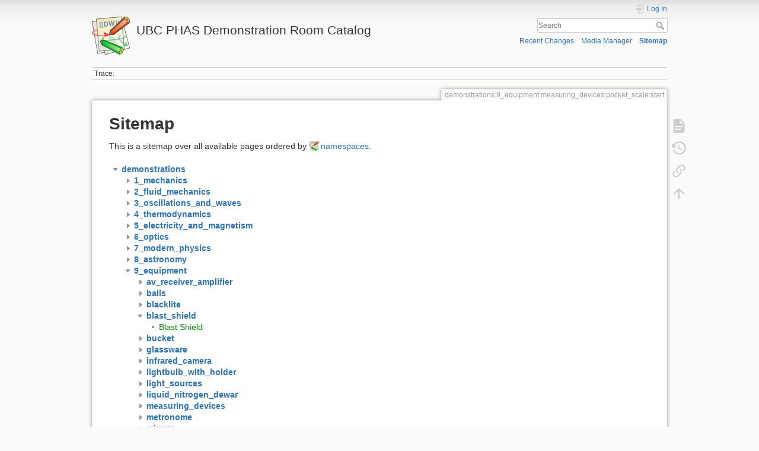

--- FILE ---
content_type: text/html; charset=utf-8
request_url: https://democart.phas.ubc.ca/doku.php?id=demonstrations:9_equipment:measuring_devices:pocket_scale:start&idx=demonstrations%3A9_equipment%3Ablast_shield
body_size: 24823
content:
<!DOCTYPE html>
<html lang="en" dir="ltr" class="no-js">
<head>
    <meta charset="utf-8" />
    <title>Sitemap [UBC PHAS Demonstration Room Catalog]</title>
    <meta name="generator" content="DokuWiki"/>
<meta name="theme-color" content="#008800"/>
<meta name="robots" content="noindex,nofollow"/>
<link rel="search" type="application/opensearchdescription+xml" href="/lib/exe/opensearch.php" title="UBC PHAS Demonstration Room Catalog"/>
<link rel="start" href="/"/>
<link rel="contents" href="/doku.php?id=demonstrations:9_equipment:measuring_devices:pocket_scale:start&amp;do=index" title="Sitemap"/>
<link rel="manifest" href="/lib/exe/manifest.php" crossorigin="use-credentials"/>
<link rel="alternate" type="application/rss+xml" title="Recent Changes" href="/feed.php"/>
<link rel="alternate" type="application/rss+xml" title="Current namespace" href="/feed.php?mode=list&amp;ns=demonstrations:9_equipment:measuring_devices:pocket_scale"/>
<link rel="alternate" type="text/html" title="Plain HTML" href="/doku.php?do=export_xhtml&amp;id=demonstrations:9_equipment:measuring_devices:pocket_scale:start"/>
<link rel="alternate" type="text/plain" title="Wiki Markup" href="/doku.php?do=export_raw&amp;id=demonstrations:9_equipment:measuring_devices:pocket_scale:start"/>
<link rel="stylesheet" href="/lib/exe/css.php?t=dokuwiki&amp;tseed=312055438ab80b130bfdb947372d2f34"/>
<script >var NS='demonstrations:9_equipment:measuring_devices:pocket_scale';var JSINFO = {"move_renameokay":false,"move_allowrename":false,"schemes":["http","https","telnet","gopher","wais","ftp","ed2k","irc","ldap"],"id":"demonstrations:9_equipment:measuring_devices:pocket_scale:start","namespace":"demonstrations:9_equipment:measuring_devices:pocket_scale","ACT":"index","useHeadingNavigation":1,"useHeadingContent":1};(function(H){H.className=H.className.replace(/\bno-js\b/,'js')})(document.documentElement);</script>
<script src="/lib/exe/jquery.php?tseed=8faf3dc90234d51a499f4f428a0eae43" defer="defer"></script>
<script src="/lib/exe/js.php?t=dokuwiki&amp;tseed=312055438ab80b130bfdb947372d2f34" defer="defer"></script>
    <meta name="viewport" content="width=device-width,initial-scale=1" />
    <link rel="shortcut icon" href="/lib/tpl/dokuwiki/images/favicon.ico" />
<link rel="apple-touch-icon" href="/lib/tpl/dokuwiki/images/apple-touch-icon.png" />
    </head>

<body>
    <div id="dokuwiki__site"><div id="dokuwiki__top" class="site dokuwiki mode_index tpl_dokuwiki     ">

        
<!-- ********** HEADER ********** -->
<header id="dokuwiki__header"><div class="pad group">

    
    <div class="headings group">
        <ul class="a11y skip">
            <li><a href="#dokuwiki__content">skip to content</a></li>
        </ul>

        <h1 class="logo"><a href="/doku.php?id=start"  accesskey="h" title="Home [h]"><img src="/lib/tpl/dokuwiki/images/logo.png" width="64" height="64" alt="" /><span>UBC PHAS Demonstration Room Catalog</span></a></h1>
            </div>

    <div class="tools group">
        <!-- USER TOOLS -->
                    <div id="dokuwiki__usertools">
                <h3 class="a11y">User Tools</h3>
                <ul>
                    <li class="action login"><a href="/doku.php?id=demonstrations:9_equipment:measuring_devices:pocket_scale:start&amp;do=login&amp;sectok=" title="Log In" rel="nofollow"><span>Log In</span><svg xmlns="http://www.w3.org/2000/svg" width="24" height="24" viewBox="0 0 24 24"><path d="M10 17.25V14H3v-4h7V6.75L15.25 12 10 17.25M8 2h9a2 2 0 0 1 2 2v16a2 2 0 0 1-2 2H8a2 2 0 0 1-2-2v-4h2v4h9V4H8v4H6V4a2 2 0 0 1 2-2z"/></svg></a></li>                </ul>
            </div>
        
        <!-- SITE TOOLS -->
        <div id="dokuwiki__sitetools">
            <h3 class="a11y">Site Tools</h3>
            <form action="/doku.php?id=start" method="get" role="search" class="search doku_form" id="dw__search" accept-charset="utf-8"><input type="hidden" name="do" value="search" /><input type="hidden" name="id" value="demonstrations:9_equipment:measuring_devices:pocket_scale:start" /><div class="no"><input name="q" type="text" class="edit" title="[F]" accesskey="f" placeholder="Search" autocomplete="on" id="qsearch__in" value="" /><button value="1" type="submit" title="Search">Search</button><div id="qsearch__out" class="ajax_qsearch JSpopup"></div></div></form>            <div class="mobileTools">
                <form action="/doku.php" method="get" accept-charset="utf-8"><div class="no"><input type="hidden" name="id" value="demonstrations:9_equipment:measuring_devices:pocket_scale:start" /><select name="do" class="edit quickselect" title="Tools"><option value="">Tools</option><optgroup label="Page Tools"><option value="">Show page</option><option value="revisions">Old revisions</option><option value="backlink">Backlinks</option></optgroup><optgroup label="Site Tools"><option value="recent">Recent Changes</option><option value="media">Media Manager</option><option value="index">Sitemap</option></optgroup><optgroup label="User Tools"><option value="login">Log In</option></optgroup></select><button type="submit">&gt;</button></div></form>            </div>
            <ul>
                <li class="action recent"><a href="/doku.php?id=demonstrations:9_equipment:measuring_devices:pocket_scale:start&amp;do=recent" title="Recent Changes [r]" rel="nofollow" accesskey="r">Recent Changes</a></li><li class="action media"><a href="/doku.php?id=demonstrations:9_equipment:measuring_devices:pocket_scale:start&amp;do=media&amp;ns=demonstrations%3A9_equipment%3Ameasuring_devices%3Apocket_scale" title="Media Manager" rel="nofollow">Media Manager</a></li><li class="action index"><a href="/doku.php?id=demonstrations:9_equipment:measuring_devices:pocket_scale:start&amp;do=index" title="Sitemap [x]" rel="nofollow" accesskey="x">Sitemap</a></li>            </ul>
        </div>

    </div>

    <!-- BREADCRUMBS -->
            <div class="breadcrumbs">
                                        <div class="trace"><span class="bchead">Trace:</span></div>
                    </div>
    
    <hr class="a11y" />
</div></header><!-- /header -->

        <div class="wrapper group">

            
            <!-- ********** CONTENT ********** -->
            <main id="dokuwiki__content"><div class="pad group">
                
                <div class="pageId"><span>demonstrations:9_equipment:measuring_devices:pocket_scale:start</span></div>

                <div class="page group">
                                                            <!-- wikipage start -->
                    
<h1 class="sectionedit1" id="sitemap">Sitemap</h1>
<div class="level1">

<p>
This is a sitemap over all available pages ordered by <a href="https://www.dokuwiki.org/namespaces" class="interwiki iw_doku" title="https://www.dokuwiki.org/namespaces">namespaces</a>.
</p>

</div>
<div id="index__tree" class="index__tree">
<ul class="idx">
<li class="open"><div class="li"><a href="/doku.php?id=demonstrations:9_equipment:measuring_devices:pocket_scale:start&amp;idx=demonstrations" title="demonstrations" class="idx_dir"rel="nofollow"><strong>demonstrations</strong></a></div>
<ul class="idx">
<li class="closed"><div class="li"><a href="/doku.php?id=demonstrations:9_equipment:measuring_devices:pocket_scale:start&amp;idx=demonstrations%3A1_mechanics" title="demonstrations:1_mechanics" class="idx_dir"rel="nofollow"><strong>1_mechanics</strong></a></div></li>
<li class="closed"><div class="li"><a href="/doku.php?id=demonstrations:9_equipment:measuring_devices:pocket_scale:start&amp;idx=demonstrations%3A2_fluid_mechanics" title="demonstrations:2_fluid_mechanics" class="idx_dir"rel="nofollow"><strong>2_fluid_mechanics</strong></a></div></li>
<li class="closed"><div class="li"><a href="/doku.php?id=demonstrations:9_equipment:measuring_devices:pocket_scale:start&amp;idx=demonstrations%3A3_oscillations_and_waves" title="demonstrations:3_oscillations_and_waves" class="idx_dir"rel="nofollow"><strong>3_oscillations_and_waves</strong></a></div></li>
<li class="closed"><div class="li"><a href="/doku.php?id=demonstrations:9_equipment:measuring_devices:pocket_scale:start&amp;idx=demonstrations%3A4_thermodynamics" title="demonstrations:4_thermodynamics" class="idx_dir"rel="nofollow"><strong>4_thermodynamics</strong></a></div></li>
<li class="closed"><div class="li"><a href="/doku.php?id=demonstrations:9_equipment:measuring_devices:pocket_scale:start&amp;idx=demonstrations%3A5_electricity_and_magnetism" title="demonstrations:5_electricity_and_magnetism" class="idx_dir"rel="nofollow"><strong>5_electricity_and_magnetism</strong></a></div></li>
<li class="closed"><div class="li"><a href="/doku.php?id=demonstrations:9_equipment:measuring_devices:pocket_scale:start&amp;idx=demonstrations%3A6_optics" title="demonstrations:6_optics" class="idx_dir"rel="nofollow"><strong>6_optics</strong></a></div></li>
<li class="closed"><div class="li"><a href="/doku.php?id=demonstrations:9_equipment:measuring_devices:pocket_scale:start&amp;idx=demonstrations%3A7_modern_physics" title="demonstrations:7_modern_physics" class="idx_dir"rel="nofollow"><strong>7_modern_physics</strong></a></div></li>
<li class="closed"><div class="li"><a href="/doku.php?id=demonstrations:9_equipment:measuring_devices:pocket_scale:start&amp;idx=demonstrations%3A8_astronomy" title="demonstrations:8_astronomy" class="idx_dir"rel="nofollow"><strong>8_astronomy</strong></a></div></li>
<li class="open"><div class="li"><a href="/doku.php?id=demonstrations:9_equipment:measuring_devices:pocket_scale:start&amp;idx=demonstrations%3A9_equipment" title="demonstrations:9_equipment" class="idx_dir"rel="nofollow"><strong>9_equipment</strong></a></div>
<ul class="idx">
<li class="closed"><div class="li"><a href="/doku.php?id=demonstrations:9_equipment:measuring_devices:pocket_scale:start&amp;idx=demonstrations%3A9_equipment%3Aav_receiver_amplifier" title="demonstrations:9_equipment:av_receiver_amplifier" class="idx_dir"rel="nofollow"><strong>av_receiver_amplifier</strong></a></div></li>
<li class="closed"><div class="li"><a href="/doku.php?id=demonstrations:9_equipment:measuring_devices:pocket_scale:start&amp;idx=demonstrations%3A9_equipment%3Aballs" title="demonstrations:9_equipment:balls" class="idx_dir"rel="nofollow"><strong>balls</strong></a></div></li>
<li class="closed"><div class="li"><a href="/doku.php?id=demonstrations:9_equipment:measuring_devices:pocket_scale:start&amp;idx=demonstrations%3A9_equipment%3Ablacklite" title="demonstrations:9_equipment:blacklite" class="idx_dir"rel="nofollow"><strong>blacklite</strong></a></div></li>
<li class="open"><div class="li"><a href="/doku.php?id=demonstrations:9_equipment:measuring_devices:pocket_scale:start&amp;idx=demonstrations%3A9_equipment%3Ablast_shield" title="demonstrations:9_equipment:blast_shield" class="idx_dir"rel="nofollow"><strong>blast_shield</strong></a></div>
<ul class="idx">
<li class="level4" ><div class="li"><a href="/doku.php?id=demonstrations:9_equipment:blast_shield:start" class="wikilink1" title="demonstrations:9_equipment:blast_shield:start" data-wiki-id="demonstrations:9_equipment:blast_shield:start">Blast Shield</a></div></li>
</ul>
</li>
<li class="closed"><div class="li"><a href="/doku.php?id=demonstrations:9_equipment:measuring_devices:pocket_scale:start&amp;idx=demonstrations%3A9_equipment%3Abucket" title="demonstrations:9_equipment:bucket" class="idx_dir"rel="nofollow"><strong>bucket</strong></a></div></li>
<li class="closed"><div class="li"><a href="/doku.php?id=demonstrations:9_equipment:measuring_devices:pocket_scale:start&amp;idx=demonstrations%3A9_equipment%3Aglassware" title="demonstrations:9_equipment:glassware" class="idx_dir"rel="nofollow"><strong>glassware</strong></a></div></li>
<li class="closed"><div class="li"><a href="/doku.php?id=demonstrations:9_equipment:measuring_devices:pocket_scale:start&amp;idx=demonstrations%3A9_equipment%3Ainfrared_camera" title="demonstrations:9_equipment:infrared_camera" class="idx_dir"rel="nofollow"><strong>infrared_camera</strong></a></div></li>
<li class="closed"><div class="li"><a href="/doku.php?id=demonstrations:9_equipment:measuring_devices:pocket_scale:start&amp;idx=demonstrations%3A9_equipment%3Alightbulb_with_holder" title="demonstrations:9_equipment:lightbulb_with_holder" class="idx_dir"rel="nofollow"><strong>lightbulb_with_holder</strong></a></div></li>
<li class="closed"><div class="li"><a href="/doku.php?id=demonstrations:9_equipment:measuring_devices:pocket_scale:start&amp;idx=demonstrations%3A9_equipment%3Alight_sources" title="demonstrations:9_equipment:light_sources" class="idx_dir"rel="nofollow"><strong>light_sources</strong></a></div></li>
<li class="closed"><div class="li"><a href="/doku.php?id=demonstrations:9_equipment:measuring_devices:pocket_scale:start&amp;idx=demonstrations%3A9_equipment%3Aliquid_nitrogen_dewar" title="demonstrations:9_equipment:liquid_nitrogen_dewar" class="idx_dir"rel="nofollow"><strong>liquid_nitrogen_dewar</strong></a></div></li>
<li class="closed"><div class="li"><a href="/doku.php?id=demonstrations:9_equipment:measuring_devices:pocket_scale:start&amp;idx=demonstrations%3A9_equipment%3Ameasuring_devices" title="demonstrations:9_equipment:measuring_devices" class="idx_dir"rel="nofollow"><strong>measuring_devices</strong></a></div></li>
<li class="closed"><div class="li"><a href="/doku.php?id=demonstrations:9_equipment:measuring_devices:pocket_scale:start&amp;idx=demonstrations%3A9_equipment%3Ametronome" title="demonstrations:9_equipment:metronome" class="idx_dir"rel="nofollow"><strong>metronome</strong></a></div></li>
<li class="closed"><div class="li"><a href="/doku.php?id=demonstrations:9_equipment:measuring_devices:pocket_scale:start&amp;idx=demonstrations%3A9_equipment%3Amirrors" title="demonstrations:9_equipment:mirrors" class="idx_dir"rel="nofollow"><strong>mirrors</strong></a></div></li>
<li class="closed"><div class="li"><a href="/doku.php?id=demonstrations:9_equipment:measuring_devices:pocket_scale:start&amp;idx=demonstrations%3A9_equipment%3Aoscilliscopes_and_function_generators" title="demonstrations:9_equipment:oscilliscopes_and_function_generators" class="idx_dir"rel="nofollow"><strong>oscilliscopes_and_function_generators</strong></a></div></li>
<li class="closed"><div class="li"><a href="/doku.php?id=demonstrations:9_equipment:measuring_devices:pocket_scale:start&amp;idx=demonstrations%3A9_equipment%3Aother" title="demonstrations:9_equipment:other" class="idx_dir"rel="nofollow"><strong>other</strong></a></div></li>
<li class="closed"><div class="li"><a href="/doku.php?id=demonstrations:9_equipment:measuring_devices:pocket_scale:start&amp;idx=demonstrations%3A9_equipment%3Aportable_burner" title="demonstrations:9_equipment:portable_burner" class="idx_dir"rel="nofollow"><strong>portable_burner</strong></a></div></li>
<li class="closed"><div class="li"><a href="/doku.php?id=demonstrations:9_equipment:measuring_devices:pocket_scale:start&amp;idx=demonstrations%3A9_equipment%3Apower_supplies" title="demonstrations:9_equipment:power_supplies" class="idx_dir"rel="nofollow"><strong>power_supplies</strong></a></div></li>
<li class="closed"><div class="li"><a href="/doku.php?id=demonstrations:9_equipment:measuring_devices:pocket_scale:start&amp;idx=demonstrations%3A9_equipment%3Apropane_torch" title="demonstrations:9_equipment:propane_torch" class="idx_dir"rel="nofollow"><strong>propane_torch</strong></a></div></li>
<li class="closed"><div class="li"><a href="/doku.php?id=demonstrations:9_equipment:measuring_devices:pocket_scale:start&amp;idx=demonstrations%3A9_equipment%3Aremote-controlled_car" title="demonstrations:9_equipment:remote-controlled_car" class="idx_dir"rel="nofollow"><strong>remote-controlled_car</strong></a></div></li>
<li class="closed"><div class="li"><a href="/doku.php?id=demonstrations:9_equipment:measuring_devices:pocket_scale:start&amp;idx=demonstrations%3A9_equipment%3Athermoelectric_cooler" title="demonstrations:9_equipment:thermoelectric_cooler" class="idx_dir"rel="nofollow"><strong>thermoelectric_cooler</strong></a></div></li>
<li class="closed"><div class="li"><a href="/doku.php?id=demonstrations:9_equipment:measuring_devices:pocket_scale:start&amp;idx=demonstrations%3A9_equipment%3Avacuum_pump_electric" title="demonstrations:9_equipment:vacuum_pump_electric" class="idx_dir"rel="nofollow"><strong>vacuum_pump_electric</strong></a></div></li>
<li class="closed"><div class="li"><a href="/doku.php?id=demonstrations:9_equipment:measuring_devices:pocket_scale:start&amp;idx=demonstrations%3A9_equipment%3Avacuum_pump_handheld" title="demonstrations:9_equipment:vacuum_pump_handheld" class="idx_dir"rel="nofollow"><strong>vacuum_pump_handheld</strong></a></div></li>
<li class="closed"><div class="li"><a href="/doku.php?id=demonstrations:9_equipment:measuring_devices:pocket_scale:start&amp;idx=demonstrations%3A9_equipment%3Avariable-speed_engine" title="demonstrations:9_equipment:variable-speed_engine" class="idx_dir"rel="nofollow"><strong>variable-speed_engine</strong></a></div></li>
<li class="closed"><div class="li"><a href="/doku.php?id=demonstrations:9_equipment:measuring_devices:pocket_scale:start&amp;idx=demonstrations%3A9_equipment%3Avariac" title="demonstrations:9_equipment:variac" class="idx_dir"rel="nofollow"><strong>variac</strong></a></div></li>
<li class="closed"><div class="li"><a href="/doku.php?id=demonstrations:9_equipment:measuring_devices:pocket_scale:start&amp;idx=demonstrations%3A9_equipment%3Avariety_of_tubes_and_hoses" title="demonstrations:9_equipment:variety_of_tubes_and_hoses" class="idx_dir"rel="nofollow"><strong>variety_of_tubes_and_hoses</strong></a></div></li>
<li class="closed"><div class="li"><a href="/doku.php?id=demonstrations:9_equipment:measuring_devices:pocket_scale:start&amp;idx=demonstrations%3A9_equipment%3Avernier_products" title="demonstrations:9_equipment:vernier_products" class="idx_dir"rel="nofollow"><strong>vernier_products</strong></a></div></li>
<li class="closed"><div class="li"><a href="/doku.php?id=demonstrations:9_equipment:measuring_devices:pocket_scale:start&amp;idx=demonstrations%3A9_equipment%3Avernier_track" title="demonstrations:9_equipment:vernier_track" class="idx_dir"rel="nofollow"><strong>vernier_track</strong></a></div></li>
<li class="closed"><div class="li"><a href="/doku.php?id=demonstrations:9_equipment:measuring_devices:pocket_scale:start&amp;idx=demonstrations%3A9_equipment%3Awater_tank" title="demonstrations:9_equipment:water_tank" class="idx_dir"rel="nofollow"><strong>water_tank</strong></a></div></li>
<li class="level3" ><div class="li"><a href="/doku.php?id=demonstrations:9_equipment:start" class="wikilink1" title="demonstrations:9_equipment:start" data-wiki-id="demonstrations:9_equipment:start">Equipment</a></div></li>
</ul>
</li>
<li class="closed"><div class="li"><a href="/doku.php?id=demonstrations:9_equipment:measuring_devices:pocket_scale:start&amp;idx=demonstrations%3Aphysics_420" title="demonstrations:physics_420" class="idx_dir"rel="nofollow"><strong>physics_420</strong></a></div></li>
<li class="level2" ><div class="li"><a href="/doku.php?id=demonstrations:start" class="wikilink1" title="demonstrations:start" data-wiki-id="demonstrations:start">Demonstrations by Category</a></div></li>
</ul>
</li>
<li class="closed"><div class="li"><a href="/doku.php?id=demonstrations:9_equipment:measuring_devices:pocket_scale:start&amp;idx=demo_room" title="demo_room" class="idx_dir"rel="nofollow"><strong>demo_room</strong></a></div></li>
<li class="closed"><div class="li"><a href="/doku.php?id=demonstrations:9_equipment:measuring_devices:pocket_scale:start&amp;idx=playground" title="playground" class="idx_dir"rel="nofollow"><strong>playground</strong></a></div></li>
<li class="closed"><div class="li"><a href="/doku.php?id=demonstrations:9_equipment:measuring_devices:pocket_scale:start&amp;idx=wiki" title="wiki" class="idx_dir"rel="nofollow"><strong>wiki</strong></a></div></li>
<li class="level1" ><div class="li"><a href="/doku.php?id=demos_by_tag" class="wikilink1" title="demos_by_tag" data-wiki-id="demos_by_tag">Demonstrations by Tag</a></div></li>
<li class="level1" ><div class="li"><a href="/doku.php?id=info" class="wikilink1" title="info" data-wiki-id="info">PHAS Demo Room External Information</a></div></li>
<li class="level1" ><div class="li"><a href="/doku.php?id=start" class="wikilink1" title="start" data-wiki-id="start">Demonstrations by Category</a></div></li>
</ul>
</div>                    <!-- wikipage stop -->
                                    </div>

                <div class="docInfo"><bdi>demonstrations/9_equipment/measuring_devices/pocket_scale/start.txt</bdi> · Last modified: <time datetime="2019-04-30T21:56:26+0000">2019/04/30 21:56</time> by <bdi>demoroom</bdi></div>

                
                <hr class="a11y" />
            </div></main><!-- /content -->

            <!-- PAGE ACTIONS -->
            <nav id="dokuwiki__pagetools" aria-labelledby="dokuwiki__pagetools__heading">
                <h3 class="a11y" id="dokuwiki__pagetools__heading">Page Tools</h3>
                <div class="tools">
                    <ul>
                        <li class="show"><a href="/doku.php?id=demonstrations:9_equipment:measuring_devices:pocket_scale:start&amp;do=" title="Show page [v]" rel="nofollow" accesskey="v"><span>Show page</span><svg xmlns="http://www.w3.org/2000/svg" width="24" height="24" viewBox="0 0 24 24"><path d="M13 9h5.5L13 3.5V9M6 2h8l6 6v12a2 2 0 0 1-2 2H6a2 2 0 0 1-2-2V4c0-1.11.89-2 2-2m9 16v-2H6v2h9m3-4v-2H6v2h12z"/></svg></a></li><li class="revs"><a href="/doku.php?id=demonstrations:9_equipment:measuring_devices:pocket_scale:start&amp;do=revisions" title="Old revisions [o]" rel="nofollow" accesskey="o"><span>Old revisions</span><svg xmlns="http://www.w3.org/2000/svg" width="24" height="24" viewBox="0 0 24 24"><path d="M11 7v5.11l4.71 2.79.79-1.28-4-2.37V7m0-5C8.97 2 5.91 3.92 4.27 6.77L2 4.5V11h6.5L5.75 8.25C6.96 5.73 9.5 4 12.5 4a7.5 7.5 0 0 1 7.5 7.5 7.5 7.5 0 0 1-7.5 7.5c-3.27 0-6.03-2.09-7.06-5h-2.1c1.1 4.03 4.77 7 9.16 7 5.24 0 9.5-4.25 9.5-9.5A9.5 9.5 0 0 0 12.5 2z"/></svg></a></li><li class="backlink"><a href="/doku.php?id=demonstrations:9_equipment:measuring_devices:pocket_scale:start&amp;do=backlink" title="Backlinks" rel="nofollow"><span>Backlinks</span><svg xmlns="http://www.w3.org/2000/svg" width="24" height="24" viewBox="0 0 24 24"><path d="M10.59 13.41c.41.39.41 1.03 0 1.42-.39.39-1.03.39-1.42 0a5.003 5.003 0 0 1 0-7.07l3.54-3.54a5.003 5.003 0 0 1 7.07 0 5.003 5.003 0 0 1 0 7.07l-1.49 1.49c.01-.82-.12-1.64-.4-2.42l.47-.48a2.982 2.982 0 0 0 0-4.24 2.982 2.982 0 0 0-4.24 0l-3.53 3.53a2.982 2.982 0 0 0 0 4.24m2.82-4.24c.39-.39 1.03-.39 1.42 0a5.003 5.003 0 0 1 0 7.07l-3.54 3.54a5.003 5.003 0 0 1-7.07 0 5.003 5.003 0 0 1 0-7.07l1.49-1.49c-.01.82.12 1.64.4 2.43l-.47.47a2.982 2.982 0 0 0 0 4.24 2.982 2.982 0 0 0 4.24 0l3.53-3.53a2.982 2.982 0 0 0 0-4.24.973.973 0 0 1 0-1.42z"/></svg></a></li><li class="top"><a href="#dokuwiki__top" title="Back to top [t]" rel="nofollow" accesskey="t"><span>Back to top</span><svg xmlns="http://www.w3.org/2000/svg" width="24" height="24" viewBox="0 0 24 24"><path d="M13 20h-2V8l-5.5 5.5-1.42-1.42L12 4.16l7.92 7.92-1.42 1.42L13 8v12z"/></svg></a></li>                    </ul>
                </div>
            </nav>
        </div><!-- /wrapper -->

        
<!-- ********** FOOTER ********** -->
<footer id="dokuwiki__footer"><div class="pad">
    
    <div class="buttons">
                <a href="https://www.dokuwiki.org/donate" title="Donate" ><img
            src="/lib/tpl/dokuwiki/images/button-donate.gif" width="80" height="15" alt="Donate" /></a>
        <a href="https://php.net" title="Powered by PHP" ><img
            src="/lib/tpl/dokuwiki/images/button-php.gif" width="80" height="15" alt="Powered by PHP" /></a>
        <a href="//validator.w3.org/check/referer" title="Valid HTML5" ><img
            src="/lib/tpl/dokuwiki/images/button-html5.png" width="80" height="15" alt="Valid HTML5" /></a>
        <a href="//jigsaw.w3.org/css-validator/check/referer?profile=css3" title="Valid CSS" ><img
            src="/lib/tpl/dokuwiki/images/button-css.png" width="80" height="15" alt="Valid CSS" /></a>
        <a href="https://dokuwiki.org/" title="Driven by DokuWiki" ><img
            src="/lib/tpl/dokuwiki/images/button-dw.png" width="80" height="15"
            alt="Driven by DokuWiki" /></a>
    </div>

    </div></footer><!-- /footer -->
    </div></div><!-- /site -->

    <div class="no"><img src="/lib/exe/taskrunner.php?id=demonstrations%3A9_equipment%3Ameasuring_devices%3Apocket_scale%3Astart&amp;1765993044" width="2" height="1" alt="" /></div>
    <div id="screen__mode" class="no"></div></body>
</html>


--- FILE ---
content_type: image/svg+xml
request_url: https://democart.phas.ubc.ca/lib/images/interwiki/doku.svg
body_size: 11570
content:
<svg width="128.171" height="128.039" xmlns:xlink="http://www.w3.org/1999/xlink" xmlns="http://www.w3.org/2000/svg"><defs><linearGradient id="k"><stop style="stop-color:#3a9030;stop-opacity:.83673471" offset="0"/><stop style="stop-color:#3d9c32;stop-opacity:.79591835" offset="1"/></linearGradient><linearGradient id="j"><stop style="stop-color:#25901b;stop-opacity:.83673471" offset="0"/><stop style="stop-color:#25901b;stop-opacity:.37755102" offset="1"/></linearGradient><linearGradient id="i"><stop style="stop-color:#e32525;stop-opacity:.81632656" offset="0"/><stop style="stop-color:#e32525;stop-opacity:.5714286" offset="1"/></linearGradient><linearGradient id="h"><stop offset="0" style="stop-color:#000;stop-opacity:.17346939"/><stop offset="1" style="stop-color:#c7cec2;stop-opacity:0"/></linearGradient><linearGradient id="g"><stop style="stop-color:#000;stop-opacity:.17346939" offset="0"/><stop style="stop-color:#c7cec2;stop-opacity:0" offset="1"/></linearGradient><linearGradient id="f"><stop style="stop-color:#fbfaf9;stop-opacity:1" offset="0"/><stop style="stop-color:#e9dac7;stop-opacity:1" offset="1"/></linearGradient><linearGradient id="e"><stop style="stop-color:#fbf6f0;stop-opacity:1" offset="0"/><stop style="stop-color:#e9dac7;stop-opacity:1" offset="1"/></linearGradient><linearGradient id="d"><stop style="stop-color:#ede1ae;stop-opacity:1" offset="0"/><stop style="stop-color:#fefdfa;stop-opacity:1" offset="1"/></linearGradient><linearGradient id="a"><stop style="stop-color:#00a423;stop-opacity:1" offset="0"/><stop style="stop-color:#00b427;stop-opacity:1" offset="1"/></linearGradient><linearGradient id="b"><stop offset="0" style="stop-color:#00b62b;stop-opacity:1"/><stop offset="1" style="stop-color:#a1d784;stop-opacity:1"/></linearGradient><linearGradient id="c"><stop style="stop-color:#d69c00;stop-opacity:1" offset="0"/><stop style="stop-color:#ffe658;stop-opacity:1" offset="1"/></linearGradient><linearGradient id="l"><stop offset="0" style="stop-color:#ce411e;stop-opacity:1"/><stop offset="1" style="stop-color:#ecad8d;stop-opacity:1"/></linearGradient><linearGradient id="m"><stop style="stop-color:#8f2a15;stop-opacity:1" offset="0"/><stop style="stop-color:#c8381b;stop-opacity:1" offset="1"/></linearGradient><linearGradient xlink:href="#a" id="z" x1="192.039" y1="262.258" x2="263.671" y2="262.258" gradientUnits="userSpaceOnUse"/><linearGradient xlink:href="#b" id="B" x1="191.751" y1="258.916" x2="255.656" y2="258.916" gradientUnits="userSpaceOnUse"/><linearGradient xlink:href="#c" id="y" x1="184.071" y1="246.359" x2="201.406" y2="246.359" gradientUnits="userSpaceOnUse"/><linearGradient xlink:href="#d" id="p" x1="162.764" y1="184.993" x2="240.849" y2="289.503" gradientUnits="userSpaceOnUse"/><linearGradient xlink:href="#e" id="n" x1="140.158" y1="303.79" x2="136.142" y2="195.872" gradientUnits="userSpaceOnUse"/><linearGradient xlink:href="#f" id="o" x1="286.156" y1="262.287" x2="185.813" y2="172.324" gradientUnits="userSpaceOnUse"/><linearGradient xlink:href="#g" id="t" x1="213.966" y1="220.072" x2="244.791" y2="265.404" gradientUnits="userSpaceOnUse"/><linearGradient xlink:href="#h" id="x" x1="184.306" y1="241.528" x2="224.674" y2="307.528" gradientUnits="userSpaceOnUse"/><linearGradient xlink:href="#i" id="q" x1="202.418" y1="222.051" x2="206.06" y2="210.356" gradientUnits="userSpaceOnUse"/><linearGradient xlink:href="#j" id="r" x1="248.622" y1="234.522" x2="251.644" y2="213.122" gradientUnits="userSpaceOnUse"/><linearGradient xlink:href="#k" id="s" x1="275.718" y1="251.564" x2="255.684" y2="217.94" gradientUnits="userSpaceOnUse"/><linearGradient xlink:href="#l" id="w" gradientUnits="userSpaceOnUse" x1="219.663" y1="192.733" x2="277.876" y2="192.733"/><linearGradient xlink:href="#m" id="v" gradientUnits="userSpaceOnUse" x1="219.213" y1="189.016" x2="286.227" y2="189.016"/><radialGradient xlink:href="#c" id="A" cx="257.411" cy="274.642" fx="257.411" fy="274.642" r="7.144" gradientTransform="matrix(1 0 0 1.63138 0 -173.405)" gradientUnits="userSpaceOnUse"/><radialGradient xlink:href="#c" id="u" gradientUnits="userSpaceOnUse" gradientTransform="matrix(1 0 0 .98418 0 3.367)" cx="224.414" cy="212.8" fx="224.414" fy="212.8" r="8.681"/></defs><g style="display:inline"><path transform="matrix(.98991 -.14067 .20106 .97564 -158.091 -157.777)" style="fill:url(#n);fill-opacity:1;fill-rule:evenodd;stroke:#000;stroke-width:.7216621px;stroke-linecap:butt;stroke-linejoin:miter;stroke-opacity:1;display:inline" d="m120.215 196.438 70.907-.793-2.403 109.054-71.717.373 3.213-108.634z"/><path style="fill:url(#o);fill-opacity:1;fill-rule:evenodd;stroke:#000;stroke-width:1px;stroke-linecap:butt;stroke-linejoin:miter;stroke-opacity:1;display:inline" d="m179.2 182.087 79.842-19.517 26.614 101.725-82.503 21.587L179.2 182.087z" transform="matrix(.99993 0 0 .99598 -158.091 -157.777)"/><path transform="matrix(.99561 -.09253 .08102 .9927 -158.091 -157.777)" style="fill:url(#p);fill-opacity:1;fill-rule:evenodd;stroke:#000;stroke-width:1.00418305px;stroke-linecap:butt;stroke-linejoin:miter;stroke-opacity:1;display:inline" d="m159.014 181.744 85.585.534v110.474l-84.533-2.513-1.052-108.495z"/><path d="M167.551 214.008v-20.185h5.35v2.374h-2.482v15.437h2.482v2.374h-5.35m7.348 0v-20.185h5.35v2.374h-2.482v15.437h2.481v2.374h-5.35m7.37-20.185h5.812c1.31 0 2.31.1 2.997.3a5.267 5.267 0 0 1 2.374 1.451c.658.695 1.16 1.547 1.504 2.557.343 1.002.515 2.241.515 3.717 0 1.296-.161 2.413-.483 3.351-.394 1.146-.956 2.073-1.687 2.782-.551.537-1.296.956-2.234 1.257-.702.222-1.64.333-2.815.333h-5.983v-15.748m3.18 2.664v10.43h2.374c.888 0 1.529-.05 1.923-.15.515-.128.941-.347 1.278-.655.344-.308.623-.813.838-1.514.215-.71.322-1.673.322-2.89 0-1.218-.107-2.152-.322-2.804-.215-.651-.516-1.16-.903-1.525-.386-.365-.877-.612-1.471-.741-.444-.1-1.314-.15-2.61-.15h-1.43m14.965 13.083-3.76-15.748h3.255l2.374 10.818 2.879-10.818h3.78l2.762 11 2.417-11h3.2l-3.823 15.748h-3.374l-3.136-11.773-3.126 11.773h-3.448m22.762-15.748v20.185h-5.35v-2.374h2.482v-15.458h-2.481v-2.353h5.35m7.347 0v20.185h-5.35v-2.374h2.482v-15.458h-2.482v-2.353h5.35" style="font-size:12.0000124px;font-style:normal;font-weight:400;line-height:125%;fill:#6184a3;fill-opacity:1;stroke:none;display:inline;font-family:Bitstream Vera Sans" transform="scale(.99993 .99598) rotate(-5.478 -1734.737 1573.209)"/><g style="display:inline"><path style="fill:url(#q);fill-opacity:1;fill-rule:evenodd;stroke:none;stroke-width:1px;marker-end:none" d="M174.756 201.602c-6.046 2.467-10.168 4.42-12.885 6.35-2.716 1.932-3.192 4.6-3.246 6.267-.027.833.08 1.777.632 2.44.55.662 1.808 1.874 2.758 2.385 1.9 1.023 7.542 2.43 10.519 3.074 11.909 2.576 26.806 1.68 26.806 1.68 1.693 1.246 2.832 2.825 3.269 4.27 4.576-1.887 11.81-6.585 13.156-8.577-5.451-4.2-10.797-6.334-16.513-8.309-1.599-.719-2.88-1.226-.718 2.557.985 2.472.858 5.051.572 7.418 0 0-16.528.407-28.238-2.127-2.928-.633-5.467-.955-7.22-1.898-.875-.472-1.482-.82-1.915-1.341-.433-.52-.22-1.29-.201-1.859.036-1.136.253-1.67 2.862-3.525 2.608-1.854 5.654-3.362 11.659-5.812-.088-1.291-.29-2.506-1.297-2.993z" transform="matrix(.99993 0 0 .99598 -158.091 -157.777)"/><path style="fill:url(#r);fill-opacity:1;fill-rule:evenodd;stroke:none" d="M269.625 220.748c-1.435-.14-2.58.303-2.56 1.502.943.857 1.349 2.436 1.485 3.14.136.705.036 1.22-.485 1.89-1.043 1.342-3.125 1.57-6.501 2.721-6.751 2.304-16.893 2.526-27.907 3.847-22.028 2.641-39.032 3.76-39.032 3.76 1.984-4.647 6.329-4.411 6.35-8.21.273-.897-3.147-1.315-5.1-.106-4.267 3.701-7.592 6.753-10.694 10.513l1.888 3.084s26.13-2.89 48.198-5.536c11.033-1.323 20.956-1.999 27.81-4.337 3.426-1.17 5.959-1.49 7.64-3.52.632-.762 1.353-3.047 1.068-4.734-.22-1.302-1.15-3.097-2.16-4.014z" transform="matrix(.99993 0 0 .99598 -158.091 -157.777)"/><path style="fill:url(#s);fill-opacity:1;fill-rule:evenodd;stroke:none" d="M254.362 220.34c-6.85 3.241-7.153 8.609-5.96 12.798 1.194 4.19 5.263 8.757 9.322 12.406 8.116 7.299 12.06 9.332 12.06 9.332-3.715-.103-7.899-1.412-8.133.493-.948 2.976 11.491 3.475 17.438 2.702-1.395-7.578-3.794-13.215-7.732-14.903-1.684-.148.313 4.724.77 9.396 0 0-3.624-1.731-11.605-8.908-3.99-3.588-7.374-7.342-8.473-11.2-1.1-3.86.077-6.121 4.95-9.532.929-.996-1.29-2.46-2.637-2.585z" transform="matrix(.99993 0 0 .99598 -158.091 -157.777)"/></g><path d="m213.966 234.578 2.187-14.429 15.22 6.088 21.494 29.948-20.406 9.219-18.495-30.826z" style="fill:url(#t);fill-opacity:1;stroke:none;display:inline" transform="matrix(.99993 0 0 .99598 -158.091 -157.777)"/><g style="display:inline"><path style="fill:url(#u);fill-opacity:1;fill-rule:evenodd;stroke:#000;stroke-width:1px;stroke-linecap:butt;stroke-linejoin:round;stroke-opacity:1" d="m232.558 219.53-15.928.321 3.088-15.157 12.84 14.836z" transform="matrix(.99993 0 0 .99598 -158.091 -157.777)"/><path style="fill:#812310;fill-opacity:1;fill-rule:evenodd;stroke:none" d="m221.6 219.293-4.412.078.855-3.982 3.557 3.904z" transform="matrix(.99993 0 0 .99598 -158.091 -157.777)"/><path style="fill:url(#v);fill-opacity:1;fill-rule:evenodd;stroke:#000;stroke-width:1px;stroke-linecap:butt;stroke-linejoin:round;stroke-opacity:1" d="m269.442 159.274.098 8.915 8.058 8.723 7.759.8-52.807 41.84-6.665-3.306-5.083-5.618-1.09-5.912 49.73-45.442z" transform="matrix(.99993 0 0 .99598 -158.091 -157.777)"/><path style="fill:url(#w);fill-opacity:1;fill-rule:evenodd;stroke:none" d="m268.948 168.328 8.342 8.828-51.1 38.682-4.92-5.443 47.678-42.067z" transform="matrix(.99993 0 0 .99598 -158.091 -157.777)"/><path style="fill:#ffe965;fill-opacity:1;fill-rule:evenodd;stroke:#000;stroke-width:1px;stroke-linecap:butt;stroke-linejoin:round;stroke-opacity:1;display:inline" d="m285.338 177.732-8.162-.866-7.752-8.679.013-9.143 8.362.753 7.189 9.576.35 8.36z" transform="matrix(.99993 0 0 .99598 -158.091 -157.777)"/><path style="fill:#cb391c;fill-opacity:1;fill-rule:evenodd;stroke:none" d="m280.72 168.464.165 4.056-3.813-.717-2.876-3.189-.28-3.533 3.854-.167 2.95 3.55z" transform="matrix(.99993 0 0 .99598 -158.091 -157.777)"/></g><g style="display:inline"><path style="fill:url(#x);fill-opacity:1;stroke:none" d="m183.886 256.828 1-16.307 17.288 8.44 26.055 38.01-29.281-1.134-15.062-29.009z" transform="matrix(.99993 0 0 .99598 -158.091 -157.777)"/><path style="fill:url(#y);fill-opacity:1;stroke:#000;stroke-linejoin:round;stroke-opacity:1;display:inline" d="m200.906 238.448-8.046 15.774-7.055-13.573 15.101-2.2z" transform="matrix(.99993 0 0 .99598 -158.091 -157.777)"/><path style="fill:url(#z);fill-opacity:1;stroke:#000;stroke-linejoin:round;stroke-opacity:1" d="m201.054 238.554 62.117 24.92-7.887 3.213-4.351 9.31 1.171 9.964-59.314-31.727-.494-7.364 3.095-5.829 5.663-2.487z" transform="matrix(.99993 0 0 .99598 -158.091 -157.777)"/><path style="fill:url(#A);fill-opacity:1;stroke:#000;stroke-linejoin:round;stroke-opacity:1;display:inline" d="m255.278 266.535 7.924-3.048.853 10.24-3.9 8.29-8.047 3.78-1.34-9.631 4.51-9.631z" transform="matrix(.99993 0 0 .99598 -158.091 -157.777)"/><path style="fill:url(#B);fill-opacity:1;stroke:none;display:inline" d="m195.755 241.421 59.13 24.796-4.591 9.766-57.49-29.01 2.95-5.552z" transform="matrix(.99993 0 0 .99598 -158.091 -157.777)"/><path style="fill:#00b527;fill-opacity:1;stroke:none" d="m255.023 275.21 2.084-4.107 2.964-1.07.695 3.372-1.768 3.858-3.155 1.383-.82-3.436z" transform="matrix(.99993 0 0 .99598 -158.091 -157.777)"/><path style="fill:#258209;fill-opacity:1;stroke:none;display:inline" d="m186.568 241.004 3.55-.473-2.023 3.539-1.527-3.066z" transform="matrix(.99993 0 0 .99598 -158.091 -157.777)"/></g></g></svg>